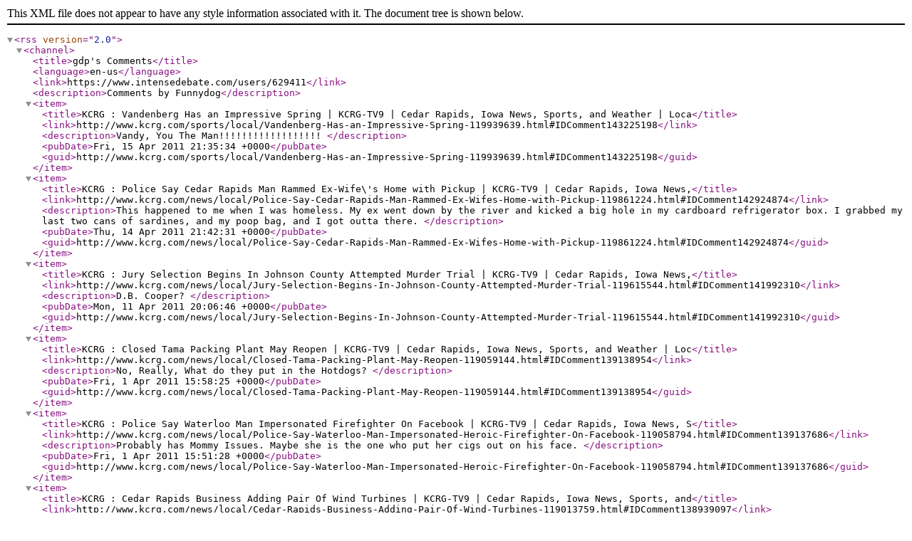

--- FILE ---
content_type: text/xml; charset="UTF-8"
request_url: https://www.intensedebate.com/people/Funnydog/comments.rss
body_size: 3091
content:
<?xml version="1.0" encoding="UTF-8" ?>
<rss version="2.0">
	<channel>
		<title>gdp's Comments</title>
		<language>en-us</language>
		<link>https://www.intensedebate.com/users/629411</link>
		<description>Comments by Funnydog</description>
<item>
<title>KCRG : Vandenberg Has an Impressive Spring | KCRG-TV9 | Cedar Rapids, Iowa News, Sports, and Weather | Loca</title>
<link>http://www.kcrg.com/sports/local/Vandenberg-Has-an-Impressive-Spring-119939639.html#IDComment143225198</link>
<description>Vandy, You The Man!!!!!!!!!!!!!!!!!! </description>
<pubDate>Fri, 15 Apr 2011 21:35:34 +0000</pubDate>
<guid>http://www.kcrg.com/sports/local/Vandenberg-Has-an-Impressive-Spring-119939639.html#IDComment143225198</guid>
</item><item>
<title>KCRG : Police Say Cedar Rapids Man Rammed Ex-Wife\&#039;s Home with Pickup | KCRG-TV9 | Cedar Rapids, Iowa News,</title>
<link>http://www.kcrg.com/news/local/Police-Say-Cedar-Rapids-Man-Rammed-Ex-Wifes-Home-with-Pickup-119861224.html#IDComment142924874</link>
<description>This happened to me when I was homeless. My ex went down by the river and kicked a big hole in my cardboard refrigerator box. I grabbed my last two cans of  sardines, and my poop bag, and I got outta there.  </description>
<pubDate>Thu, 14 Apr 2011 21:42:31 +0000</pubDate>
<guid>http://www.kcrg.com/news/local/Police-Say-Cedar-Rapids-Man-Rammed-Ex-Wifes-Home-with-Pickup-119861224.html#IDComment142924874</guid>
</item><item>
<title>KCRG : Jury Selection Begins In Johnson County Attempted Murder Trial | KCRG-TV9 | Cedar Rapids, Iowa News,</title>
<link>http://www.kcrg.com/news/local/Jury-Selection-Begins-In-Johnson-County-Attempted-Murder-Trial-119615544.html#IDComment141992310</link>
<description>D.B. Cooper? </description>
<pubDate>Mon, 11 Apr 2011 20:06:46 +0000</pubDate>
<guid>http://www.kcrg.com/news/local/Jury-Selection-Begins-In-Johnson-County-Attempted-Murder-Trial-119615544.html#IDComment141992310</guid>
</item><item>
<title>KCRG : Closed Tama Packing Plant May Reopen | KCRG-TV9 | Cedar Rapids, Iowa News, Sports, and Weather | Loc</title>
<link>http://www.kcrg.com/news/local/Closed-Tama-Packing-Plant-May-Reopen-119059144.html#IDComment139138954</link>
<description>No, Really, What do they put in the Hotdogs? </description>
<pubDate>Fri, 1 Apr 2011 15:58:25 +0000</pubDate>
<guid>http://www.kcrg.com/news/local/Closed-Tama-Packing-Plant-May-Reopen-119059144.html#IDComment139138954</guid>
</item><item>
<title>KCRG : Police Say Waterloo Man Impersonated Firefighter On Facebook | KCRG-TV9 | Cedar Rapids, Iowa News, S</title>
<link>http://www.kcrg.com/news/local/Police-Say-Waterloo-Man-Impersonated-Heroic-Firefighter-On-Facebook-119058794.html#IDComment139137686</link>
<description>Probably has Mommy Issues. Maybe she is the one who put her cigs out on his face. </description>
<pubDate>Fri, 1 Apr 2011 15:51:28 +0000</pubDate>
<guid>http://www.kcrg.com/news/local/Police-Say-Waterloo-Man-Impersonated-Heroic-Firefighter-On-Facebook-119058794.html#IDComment139137686</guid>
</item><item>
<title>KCRG : Cedar Rapids Business Adding Pair Of Wind Turbines | KCRG-TV9 | Cedar Rapids, Iowa News, Sports, and</title>
<link>http://www.kcrg.com/news/local/Cedar-Rapids-Business-Adding-Pair-Of-Wind-Turbines-119013759.html#IDComment138939097</link>
<description>Would you rather have Dale Lee Pee on you? </description>
<pubDate>Thu, 31 Mar 2011 21:42:43 +0000</pubDate>
<guid>http://www.kcrg.com/news/local/Cedar-Rapids-Business-Adding-Pair-Of-Wind-Turbines-119013759.html#IDComment138939097</guid>
</item><item>
<title>IowaPrepSports.com : Morrissey’s the Man at Prairie</title>
<link>http://iowaprepsports.com/featured/2011/03/16/potential-new-prairie-coach-resigns-post-in-illinois#IDComment135456882</link>
<description>We may have to take out some bridges and build some barricades, but we don&amp;#039;t plan on letting Coach Miller leave Solon. </description>
<pubDate>Thu, 17 Mar 2011 01:50:26 +0000</pubDate>
<guid>http://iowaprepsports.com/featured/2011/03/16/potential-new-prairie-coach-resigns-post-in-illinois#IDComment135456882</guid>
</item><item>
<title>KCRG : \&#039;Run A Red Light, Fix A Pothole\&#039; Bill Moves To Full Iowa House | KCRG-TV9 | Cedar Rapids, Iowa New</title>
<link>http://www.kcrg.com/news/local/Run-A-Red-Light-Fix-A-Pothole-Bill-Moves-To-Full-Iowa-House-117407313.html#IDComment132475899</link>
<description>I am against &amp;quot;Pot Hoes.&amp;quot;  they should not smoke that stuff, or sell their bodies!!!! </description>
<pubDate>Fri, 4 Mar 2011 22:05:47 +0000</pubDate>
<guid>http://www.kcrg.com/news/local/Run-A-Red-Light-Fix-A-Pothole-Bill-Moves-To-Full-Iowa-House-117407313.html#IDComment132475899</guid>
</item><item>
<title>KCRG : Meat Stolen From Central Iowa Warehouse | KCRG-TV9 | Cedar Rapids, Iowa News, Sports, and Weather | </title>
<link>http://www.kcrg.com/news/local/Meat-Stolen-From-Central-Iowa-Warehouse-117410303.html#IDComment132475162</link>
<description>Anyone know where they store the 55 Gallon drums of Heinz 57 sauce? </description>
<pubDate>Fri, 4 Mar 2011 22:01:06 +0000</pubDate>
<guid>http://www.kcrg.com/news/local/Meat-Stolen-From-Central-Iowa-Warehouse-117410303.html#IDComment132475162</guid>
</item><item>
<title>KCRG : Iowa Chase Ends Peacefully At Omaha Hospital | KCRG-TV9 | Cedar Rapids, Iowa News, Sports, and Weath</title>
<link>http://www.kcrg.com/news/local/Iowa-Chase-Ends-Peacefully-At-Omaha-Hospital-117411733.html#IDComment132474589</link>
<description>Was there a full Moon last night? </description>
<pubDate>Fri, 4 Mar 2011 21:57:39 +0000</pubDate>
<guid>http://www.kcrg.com/news/local/Iowa-Chase-Ends-Peacefully-At-Omaha-Hospital-117411733.html#IDComment132474589</guid>
</item><item>
<title>KCRG : Cedar Rapids Stabbing Started With Name-Calling, Police Say | KCRG-TV9 | Cedar Rapids, Iowa News, Sp</title>
<link>http://www.kcrg.com/news/crime/Cedar-Rapids-Stabbing-Started-With-Name-Calling-Police-Say-117063138.html#IDComment131430277</link>
<description>Fair Nuff. I&amp;#039;ll be there in my Devo flower pot hat. </description>
<pubDate>Mon, 28 Feb 2011 23:17:08 +0000</pubDate>
<guid>http://www.kcrg.com/news/crime/Cedar-Rapids-Stabbing-Started-With-Name-Calling-Police-Say-117063138.html#IDComment131430277</guid>
</item><item>
<title>KCRG : Cedar Rapids Stabbing Started With Name-Calling, Police Say | KCRG-TV9 | Cedar Rapids, Iowa News, Sp</title>
<link>http://www.kcrg.com/news/crime/Cedar-Rapids-Stabbing-Started-With-Name-Calling-Police-Say-117063138.html#IDComment131371879</link>
<description>I know where I&amp;#039;ll be next Saturday night. I will be at the Viking Lounge telling people that that guy over there said &amp;quot;Your Moma drank his bath water.&amp;quot; I like to start stuff like that, and then just set back and watch the entertainment. Is this wrong? </description>
<pubDate>Mon, 28 Feb 2011 17:44:28 +0000</pubDate>
<guid>http://www.kcrg.com/news/crime/Cedar-Rapids-Stabbing-Started-With-Name-Calling-Police-Say-117063138.html#IDComment131371879</guid>
</item><item>
<title>KCRG : Secret Service: Oakdale Inmate Sent Letter Threatening to Kill President | KCRG-TV9 | Cedar Rapids, </title>
<link>http://www.kcrg.com/news/local/Secret-Service-Oakdale-Inmate-Sent-Letter-Threatening-to-kill-President-116511508.html#IDComment129314061</link>
<description>Tommy, Have you gone rectal? </description>
<pubDate>Sun, 20 Feb 2011 01:21:00 +0000</pubDate>
<guid>http://www.kcrg.com/news/local/Secret-Service-Oakdale-Inmate-Sent-Letter-Threatening-to-kill-President-116511508.html#IDComment129314061</guid>
</item><item>
<title>KCRG : HAPPENING NOW: Multi-Vehicle Crash On Northbound Interstate 380 | KCRG-TV9 | Cedar Rapids, Iowa News</title>
<link>http://www.kcrg.com/news/local/HAPPENING-NOW-Multi-Vehicle-Crash-On-Northbound-Interstate-380-115949369.html#IDComment127478934</link>
<description>RECALCULATING!!!! </description>
<pubDate>Sat, 12 Feb 2011 05:16:10 +0000</pubDate>
<guid>http://www.kcrg.com/news/local/HAPPENING-NOW-Multi-Vehicle-Crash-On-Northbound-Interstate-380-115949369.html#IDComment127478934</guid>
</item><item>
<title>KCRG : Police: Inmate Threw Urine on Officer | KCRG-TV9 | Cedar Rapids, Iowa News, Sports, and Weather | Cr</title>
<link>http://www.kcrg.com/news/crime/Police-Inmate-Threw-Urine-on-Officer-115645234.html#IDComment126945398</link>
<description>In cases like this, there is no such thing as Police brutality as far as i&amp;#039;m concerned. You want to act like an animal, you should get treated as such. </description>
<pubDate>Wed, 9 Feb 2011 17:30:51 +0000</pubDate>
<guid>http://www.kcrg.com/news/crime/Police-Inmate-Threw-Urine-on-Officer-115645234.html#IDComment126945398</guid>
</item><item>
<title>KCRG : Gearing Up As The Big Winter Storm Bears Down | KCRG-TV9 | Cedar Rapids, Iowa News, Sports, and Weat</title>
<link>http://www.kcrg.com/news/local/Gearing-Up-As-The-Big-Winter-Storm-Bears-Down-115006054.html#IDComment125250043</link>
<description>Everyone Please, Please, Please remember to shut your snowblowers off before you attempt to remove snow from them, Your Friend, Nubby. </description>
<pubDate>Tue, 1 Feb 2011 21:08:54 +0000</pubDate>
<guid>http://www.kcrg.com/news/local/Gearing-Up-As-The-Big-Winter-Storm-Bears-Down-115006054.html#IDComment125250043</guid>
</item><item>
<title>KCRG : Stabbing in Cedar Rapids Lands Man in Hospital | KCRG-TV9 | Cedar Rapids, Iowa News, Sports, and Wea</title>
<link>http://www.kcrg.com/news/local/Stabbing-in-Cedar-Rapids-Lands-Man-in-Hospital-114964069.html#IDComment125035398</link>
<description>Buy two boxes or we shank you, Darn Girl Scouts. </description>
<pubDate>Tue, 1 Feb 2011 02:06:22 +0000</pubDate>
<guid>http://www.kcrg.com/news/local/Stabbing-in-Cedar-Rapids-Lands-Man-in-Hospital-114964069.html#IDComment125035398</guid>
</item><item>
<title>KCRG : Air Force Seeks Charges Against Pilots for Kinnick Flyover | KCRG-TV9 | Cedar Rapids, Iowa News, Spo</title>
<link>http://www.kcrg.com/news/local/Air-Force-Seeks-Charges-Against-Pilots-for-Kinnick-Flyover--113021449.html#IDComment119899711</link>
<description>One of the coolest things we have seen here in Iowa for awhile.Thank You to the Pilots!!! </description>
<pubDate>Thu, 6 Jan 2011 21:17:18 +0000</pubDate>
<guid>http://www.kcrg.com/news/local/Air-Force-Seeks-Charges-Against-Pilots-for-Kinnick-Flyover--113021449.html#IDComment119899711</guid>
</item><item>
<title>KCRG : Cedar Rapids Man Escapes Work-Release Facility | KCRG-TV9 | Cedar Rapids, Iowa News, Sports, and Wea</title>
<link>http://www.kcrg.com/news/local/Cedar-Rapids-man-escapes-work-release-facility-112433024.html#IDComment117873082</link>
<description>Looks like one of those pictures above the fireplace on Scooby Doo. </description>
<pubDate>Fri, 24 Dec 2010 23:08:38 +0000</pubDate>
<guid>http://www.kcrg.com/news/local/Cedar-Rapids-man-escapes-work-release-facility-112433024.html#IDComment117873082</guid>
</item><item>
<title>KCRG : At Least Six Iowa Hunters Hurt In Weekend Accidents | KCRG-TV9 | Cedar Rapids, Iowa News, Sports, an</title>
<link>http://www.kcrg.com/news/local/At-Least-Six-Iowa-Hunters-Hurt-In-Weekend-Accidents-111375284.html#IDComment114081740</link>
<description>Deer population is down. I think hunters are getting bored waiting for big game, so they just start a blastin at each another. Famous last words, &amp;quot;Could you carry that thing with the barrel pointed up, Cooter?&amp;quot; </description>
<pubDate>Mon, 6 Dec 2010 15:26:26 +0000</pubDate>
<guid>http://www.kcrg.com/news/local/At-Least-Six-Iowa-Hunters-Hurt-In-Weekend-Accidents-111375284.html#IDComment114081740</guid>
</item>	</channel>
</rss>